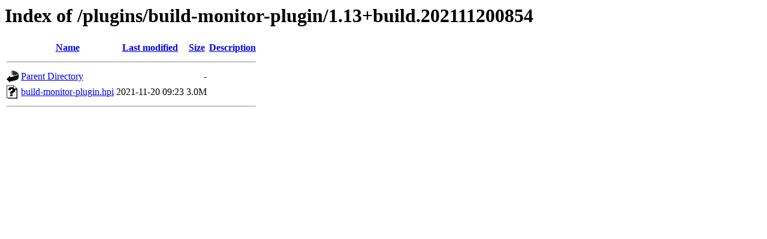

--- FILE ---
content_type: text/html;charset=UTF-8
request_url: https://archives.jenkins-ci.org/plugins/build-monitor-plugin/1.13+build.202111200854/?C=N;O=A
body_size: 345
content:
<!DOCTYPE HTML PUBLIC "-//W3C//DTD HTML 3.2 Final//EN">
<html>
 <head>
  <title>Index of /plugins/build-monitor-plugin/1.13+build.202111200854</title>
 </head>
 <body>
<h1>Index of /plugins/build-monitor-plugin/1.13+build.202111200854</h1>
  <table>
   <tr><th valign="top"><img src="/icons/blank.gif" alt="[ICO]"></th><th><a href="?C=N;O=D">Name</a></th><th><a href="?C=M;O=A">Last modified</a></th><th><a href="?C=S;O=A">Size</a></th><th><a href="?C=D;O=A">Description</a></th></tr>
   <tr><th colspan="5"><hr></th></tr>
<tr><td valign="top"><img src="/icons/back.gif" alt="[PARENTDIR]"></td><td><a href="/plugins/build-monitor-plugin/">Parent Directory</a></td><td>&nbsp;</td><td align="right">  - </td><td>&nbsp;</td></tr>
<tr><td valign="top"><img src="/icons/unknown.gif" alt="[   ]"></td><td><a href="build-monitor-plugin.hpi">build-monitor-plugin.hpi</a></td><td align="right">2021-11-20 09:23  </td><td align="right">3.0M</td><td>&nbsp;</td></tr>
   <tr><th colspan="5"><hr></th></tr>
</table>
</body></html>
